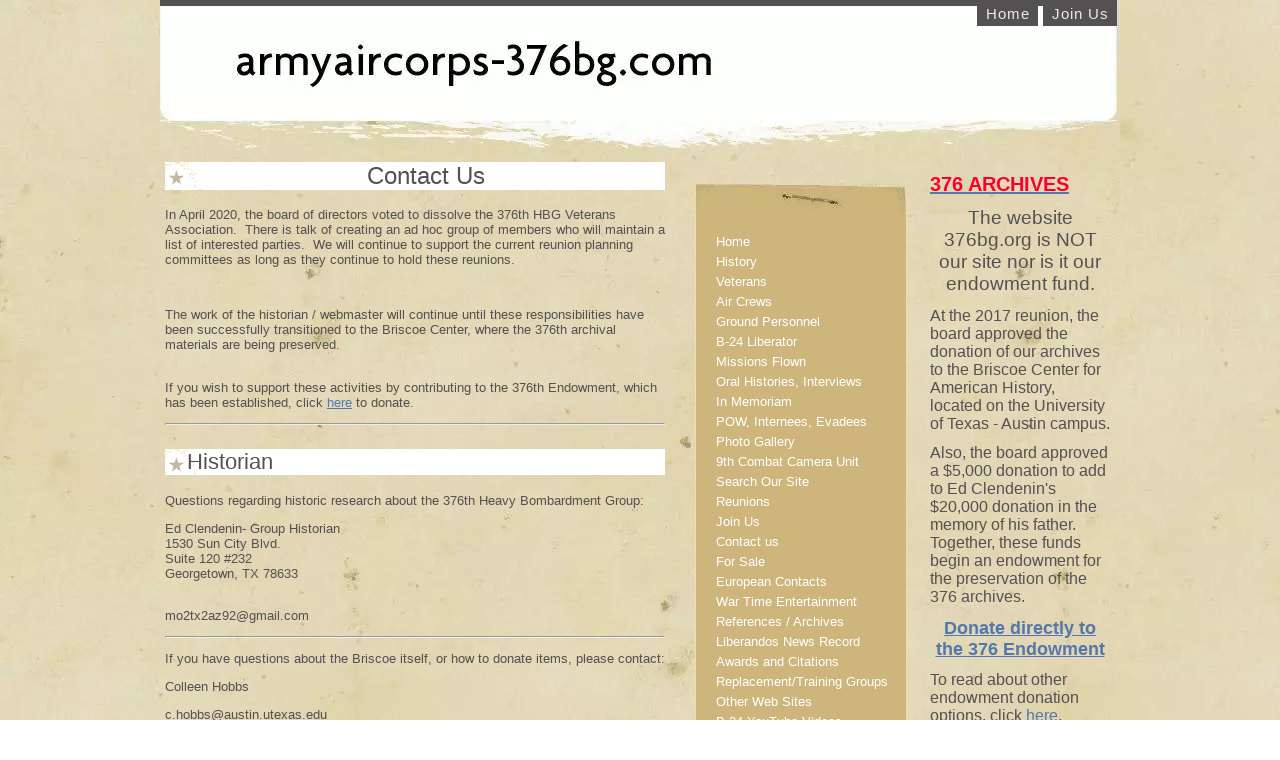

--- FILE ---
content_type: text/html; charset=UTF-8
request_url: https://www.armyaircorps-376bg.com/contact_us.html
body_size: 5939
content:
<!DOCTYPE HTML PUBLIC "-//W3C//DTD HTML 4.01 Transitional//EN"
        "http://www.w3.org/TR/html4/loose.dtd">
<html>
<head><meta http-equiv="content-type" content="text/html; charset=UTF-8"><title>Contact us</title><meta name="description" content="This page lists the contact information for the 376th HBG Veterans Association.">
<!-- start: tool_blocks.sbi_html_head -->
<link rel="canonical" href="https://www.armyaircorps-376bg.com/contact_us.html"/>
<meta property="og:title" content="Contact us"/>
<meta property="og:description" content="This page lists the contact information for the 376th HBG Veterans Association."/>
<meta property="og:type" content="article"/>
<meta property="og:url" content="https://www.armyaircorps-376bg.com/contact_us.html"/>
<!-- SD -->
<script type="text/javascript" language="JavaScript">var https_page=0</script>
<!-- end: tool_blocks.sbi_html_head -->
<!-- start: shared_blocks.129352135#end-of-head -->
<!-- end: shared_blocks.129352135#end-of-head -->
<link href="/sd/support-files/A.style.css.pagespeed.cf.xTYlG0kh3q.css" rel="stylesheet" type="text/css">
<script type="text/javascript" src="/sd/support-files/fix.js.pagespeed.jm.bKHBQ6UFJm.js"></script>
<script type="text/javascript">FIX.doEndOfHead();</script>
</head>
<body>
<div id="PageWrapper">
<div id="Header">
<div class="Liner">
<!-- start: shared_blocks.129352131#top-of-header -->
<div class="" style="width: 100%; box-sizing: border-box"><div class="ExtraNav">
<ul>
<li>
<a href="https://www.armyaircorps-376bg.com/">Home</a>
</li>
<li>
<a href="https://www.armyaircorps-376bg.com/join_us.html">Join Us</a>
</li>
</ul>
</div>
</div>
<!-- end: shared_blocks.129352131#top-of-header -->
<!-- start: shared_blocks.129352122#bottom-of-header -->
<div class="" style="width: 100%; box-sizing: border-box"></div>
<!-- end: shared_blocks.129352122#bottom-of-header -->
</div><!-- end Liner -->
</div><!-- end Header -->
<div id="ContentWrapper">
<div id="ContentColumn">
<div class="Liner">
<!-- start: shared_blocks.129352119#above-h1 -->
<div class="" style="width: 100%; box-sizing: border-box"></div>
<!-- end: shared_blocks.129352119#above-h1 -->
<h1 style="text-align: center">Contact Us<br/></h1>
<!-- start: shared_blocks.129352139#below-h1 -->
<div class="" style="width: 100%; box-sizing: border-box"></div>
<!-- end: shared_blocks.129352139#below-h1 -->
<p>In April 2020, the board of directors voted to dissolve the <span style="color: rgb(83, 81, 82);font-family: 'Lucida Sans Unicode', 'Lucida Grande', sans-serif;font-size: 12.800000190734863px;font-style: normal;font-weight: normal;text-align: start;text-decoration: none;">376th HBG Veterans Association</span>.&#xa0; There is talk of creating an ad hoc group of members who will maintain a list of interested parties.&#xa0; We will continue to support the current reunion planning committees as long as they continue to hold these reunions.</p><p><br/><p>The work of the historian / webmaster will continue until these responsibilities have been successfully transitioned to the Briscoe Center, where the 376th archival materials are being preserved.</p><p><br/>If you wish to support these activities by contributing to the 376th Endowment, which has been established, click <a href="http://www.giving.utexas.edu/briscoe/376" onclick="return FIX.track(this);" rel="noopener" target="_blank">here</a> to donate.<br/></p></p>
<hr>
<h2>Historian</h2>
<p>Questions regarding historic research about the 376th Heavy Bombardment Group:<br/></p><p>Ed Clendenin- Group Historian<br/>1530 Sun City Blvd.<br/>Suite 120 #232<br/>Georgetown, TX 78633<br/><br/></p>
<p>mo2tx2az92@gmail.com<br/></p>
<hr>
<p>If you have questions about the Briscoe itself, or how to donate items, please contact:</p><p>Colleen Hobbs </p><p>c.hobbs@austin.utexas.edu<br/></p>
<!-- start: shared_blocks.129416214#Liberandos Patch -->
<div class="ImageBlock ImageBlockCenter"><img src="https://www.armyaircorps-376bg.com/images/x376shield1.jpg.pagespeed.ic.CRJ9-DE-aW.webp" width="206" height="262.420382165605" alt="Liberandos Patch" title="Liberandos Patch" data-pin-media="https://www.armyaircorps-376bg.com/images/376shield1.jpg" style="width: 206px; height: auto"></div>
<!-- end: shared_blocks.129416214#Liberandos Patch -->
<!-- start: shared_blocks.129352134#below-paragraph-1 -->
<div class="" style="width: 100%; box-sizing: border-box"></div>
<!-- end: shared_blocks.129352134#below-paragraph-1 -->
<!-- start: shared_blocks.129352133#above-socialize-it -->
<div class="" style="width: 100%; box-sizing: border-box"></div>
<!-- end: shared_blocks.129352133#above-socialize-it -->
<!-- start: shared_blocks.129352121#socialize-it -->
<div class="" style="width: 100%; box-sizing: border-box"></div>
<!-- end: shared_blocks.129352121#socialize-it -->
<!-- start: shared_blocks.129352130#below-socialize-it -->
<div class="" style="width: 100%; box-sizing: border-box"></div>
<!-- end: shared_blocks.129352130#below-socialize-it -->
</div><!-- end Liner -->
</div><!-- end ContentColumn -->
</div><!-- end ContentWrapper -->
<div id="NavColumn">
<div class="Liner">
<!-- start: shared_blocks.129352140#top-of-nav-column -->
<div class="" style="width: 100%; box-sizing: border-box"></div>
<!-- end: shared_blocks.129352140#top-of-nav-column -->
<!-- start: shared_blocks.129352136#navigation -->
<div class="" style="width: 100%; box-sizing: border-box"><!-- start: tool_blocks.navbar --><div class="Navigation"><ul><li class=""><a href="/">Home</a></li><li class=""><a href="/history.html">History</a></li><li class=""><a href="/veterans.html">Veterans</a></li><li class=""><a href="/air_crews.html">Air Crews</a></li><li class=""><a href="/ground_crews.html">Ground Personnel</a></li><li class=""><a href="/b-24-liberator.html">B-24 Liberator</a></li><li class=""><a href="/missions.html">Missions Flown</a></li><li class=""><a href="/oral_histories.html">Oral Histories, Interviews</a></li><li class=""><a href="/in_memoriam.html">In Memoriam</a></li><li class=""><a href="/pow_internees_evadees.html">POW, Internees, Evadees</a></li><li class=""><a href="/photo_gallery.html">Photo Gallery</a></li><li class=""><a href="/combat_camera_unit.html">9th Combat Camera Unit</a></li><li class=""><a href="/search_our_site.html">Search Our Site</a></li><li class=""><a href="/reunions.html">Reunions</a></li><li class=""><a href="/join_us.html">Join Us</a></li><li class=""><a href="/contact_us.html">Contact us</a></li><li class=""><a href="/forsale.html">For Sale</a></li><li class=""><a href="/european_contacts.html">European Contacts</a></li><li class=""><a href="/war_time_entertainment.html">War Time Entertainment</a></li><li class=""><a href="/references.html">References / Archives</a></li><li class=""><a href="/news_record.html">Liberandos News Record</a></li><li class=""><a href="/awards_and_citations.html">Awards and Citations</a></li><li class=""><a href="/training_groups.html">Replacement/Training Groups</a></li><li class=""><a href="/other_web_sites.html">Other Web Sites</a></li><li class=""><a href="/youtube_videos.html">B-24 YouTube Videos</a></li><li class=""><a href="/yugo_today.html">Yugoslavia Today</a></li><li class=""><a href="/yugo_crews.html">RYAF crews</a></li></ul></div>
<!-- end: tool_blocks.navbar -->
</div>
<!-- end: shared_blocks.129352136#navigation -->
<!-- start: shared_blocks.129352141#bottom-of-nav-column -->
<div class="" style="width: 100%; box-sizing: border-box"></div>
<!-- end: shared_blocks.129352141#bottom-of-nav-column -->
</div><!-- end Liner -->
</div><!-- end NavColumn -->
<div id="ExtraColumn">
<div class="Liner">
<!-- start: shared_blocks.129352124#top-extra-default -->
<div class="" style="width: 100%; box-sizing: border-box"><p><span style="font-size: 13.5167px;"><span style="font-size: 17.5167px;color: rgb(250, 0, 42);"><b><span style="font-size: 20px;color: rgb(250, 0, 42);"><a href="https://www.armyaircorps-376bg.com/376_ut_archives.html"><span style="color: rgb(250, 0, 42);">376 ARCHIVES</span></a></span><br/></b></span></span></p>
<p style="text-align: center;"><span style="font-size: 19px;color: rgb(83, 81, 81);">The website 376bg.org is NOT our site nor is it our endowment fund.</span><br/></p>
<p><span style="font-size: 16px;">At the 2017 reunion, the board approved the donation of our archives to the Briscoe Center for American History, located on the University of Texas - Austin campus.</span></p><p><span style="font-size: 16px;">Also, the board approved a $5,000 donation to add to Ed Clendenin's $20,000 donation in the memory of his father. Together, these funds begin an endowment for the preservation of the 376 archives.<br/></span></p>
<p style="text-align: center;"><span style="font-size: 13.5167px;"><span style="font-size: 17.5167px;color: rgb(250, 0, 42);"><b><a href="http://www.giving.utexas.edu/briscoe/376" onclick="return FIX.track(this);" rel="noopener" target="_blank">Donate directly to the 376 Endowment</a><br/></b></span></span></p>
<p><span style="font-size: 16px;">To read about other endowment donation options, click <a href="https://www.armyaircorps-376bg.com/376_ut_archives.html">here</a>.</span><br/></p>
<hr>
<p style="text-align: center;"><span style="font-size: 18px;"><a href="https://www.armyaircorps-376bg.com/san_pan_2019_oct.html">My Trip to San Pancrazio</a></span></p><p style="text-align: center;"><span style="font-size: 21px;"><a href="https://www.armyaircorps-376bg.com/san_pan_2019_oct.html"><span style="font-size: 18px;">October 2019</span></a><br/></span></p>
<hr>
<h1 style="text-align: center"><span style="font-size: 26px;"><span style="color: rgb(250, 0, 42);"><b><span style="color: rgb(250, 0, 42);">Reunion</span></b></span></span></h1>
<h2>NOTE change in the schedule !!</h2>
<p style="text-align: left;"><span style="font-size: 14px;">DATES: <span style="font-size: 16px;font-weight: normal;">Sep 25-28</span>, 2025</span><br/></p><p style="text-align: left;"><span style="font-size: 14px;">CITY:Rapid City, SD<br/></span></p><p><span style="font-size: 14px;">HOTEL: Best Western Ramkota Conference Hotel; 2111 North LaCrosse St., Rapid City, SD 57702; 605-343-8500 <br/></span></p><p>
<br/></p><p><br/></p><p><br/></p><p><br/></p>
<p><span style="font-size: 18px;">Click <a href="https://www.armyaircorps-376bg.com/2025_reunion.html">here</a> to read about the reunion details.</span><br/></p>
<p style="text-align: left;"><a href="https://www.armyaircorps-376bg.com/reunions.html"><span style="font-size: 13px;">previous reunions</span></a><br/></p>
</div>
<!-- end: shared_blocks.129352124#top-extra-default -->
<!-- start: shared_blocks.129352138#extra-default-nav -->
<div class="" style="width: 100%; box-sizing: border-box"><hr style="width:100%;height:1px;margin-left:0px;text-align:left;">
<p style="text-align: center;"><span style="font-size: 17.5167px;color: rgb(247, 2, 2);"><b>For Sale</b></span><br/></p>
<p style="text-align: center;"><em><a href="https://www.armyaircorps-376bg.com/taylor_john_book.html">Divine Burden</a></em><br/></p>
<div class="ImageBlock ImageBlockCenter"><img src="https://www.armyaircorps-376bg.com/images/xtaylor_john_book_cover.jpg.pagespeed.ic.A77hADjlxg.webp" width="76" height="114" alt="taylor_john_book_cover" title="taylor_john_book_cover" data-pin-media="https://www.armyaircorps-376bg.com/images/taylor_john_book_cover.jpg" style="width: 76px; height: auto"></div>
<p style="text-align: center;"><u><em><a href="https://www.armyaircorps-376bg.com/clendenin_odr.html">The Other Doolittle Raid</a></em></u><br/></p>
<div class="ImageBlock ImageBlockCenter"><a href="https://www.armyaircorps-376bg.com/clendenin_odr.html" title="Go to The Other Doolittle Raid"><img src="https://www.armyaircorps-376bg.com/images/xTODR_cover_02.jpeg.pagespeed.ic.XVd5qYGBz1.webp" width="83" height="103.75" data-pin-media="https://www.armyaircorps-376bg.com/images/TODR_cover_02.jpeg" style="width: 83px; height: auto"></a></div>
<hr>
<p style="text-align: center;"><a href="https://www.armyaircorps-376bg.com/the_broken_wings_of_zlatibor.html">The Broken Wings of Zlatibor</a><br/></p>
<div class="ImageBlock ImageBlockCenter"><a href="https://www.armyaircorps-376bg.com/the_broken_wings_of_zlatibor.html" title="Go to The Broken Wings Of Zlatibor"><img src="https://www.armyaircorps-376bg.com/images/xthe_broken_wings_of_zlatibop.jpg.pagespeed.ic.eUJxgcJ4MN.webp" width="84" height="117.837455830389" data-pin-media="https://www.armyaircorps-376bg.com/images/the_broken_wings_of_zlatibop.jpg" style="width: 84px; height: auto"></a></div>
<hr>
<p style="text-align: center;"><a href="https://www.armyaircorps-376bg.com/walker.html"><span style="font-size: 11.5167px;"><em>The Liberandos</em></span></a><br/></p>
<div class="ImageBlock ImageBlockCenter"><a href="https://www.armyaircorps-376bg.com/walker.html" title="Go to James Walker - The Liberandos"><img src="https://www.armyaircorps-376bg.com/images/xliberandosbookcover.gif.pagespeed.ic.sp7W1DFo6h.webp" width="75" height="96.375" data-pin-media="https://www.armyaircorps-376bg.com/images/liberandosbookcover.gif" style="width: 75px; height: auto"></a></div>
<hr style="width:100%;height:1px;margin-left:0px;text-align:left;">
<p style="text-align: center;"><a href="https://www.armyaircorps-376bg.com/crawford.html"><span style="font-size: 11.5167px;"><em>Three Crawford Brothers</em></span></a><br/></p>
<div class="ImageBlock ImageBlockCenter"><a href="https://www.armyaircorps-376bg.com/crawford.html" title="Go to George Crawford - Three Crawford Brothers"><img src="https://www.armyaircorps-376bg.com/images/xcrawford.jpg.pagespeed.ic.Q0701Trt6o.webp" width="75" height="100" data-pin-media="https://www.armyaircorps-376bg.com/images/crawford.jpg" style="width: 75px; height: auto"></a></div>
<hr style="width:100%;height:1px;margin-left:0px;text-align:left;">
<p style="text-align: center;"><a href="https://www.armyaircorps-376bg.com/horn_reflections.html"><em><span style="font-size: 12px;">Liberando: </span><span style="text-align: center;font-size: 12px;">Reflections of a Reluctant Warrior</span></em></a></p>
<div class="ImageBlock ImageBlockCenter"><img src="https://www.armyaircorps-376bg.com/images/xhorn_reflections.jpg.pagespeed.ic._yhhRvRkAk.webp" width="70" height="106.253443526171" data-pin-media="https://www.armyaircorps-376bg.com/images/horn_reflections.jpg" style="width: 70px; height: auto"></div>
<hr>
<p style="text-align: center;"><a href="https://www.armyaircorps-376bg.com/clendenin.html"><span style="font-size: 11.5167px;"><em>376th Bomb Group Mission History</em></span></a><br/></p>
<div class="ImageBlock ImageBlockCenter"><a href="https://www.armyaircorps-376bg.com/clendenin.html" title="Go to Clendenin - 376th Bomb Group Mission History"><img src="https://www.armyaircorps-376bg.com/images/xmissionhistorycover.jpg.pagespeed.ic.TGF5AvT0W0.webp" width="75" height="98.5545335085414" data-pin-media="https://www.armyaircorps-376bg.com/images/missionhistorycover.jpg" style="width: 75px; height: auto"></a></div>
<hr style="width:100%;height:1px;margin-left:0px;text-align:left;">
<p style="text-align: center;"><a href="https://www.armyaircorps-376bg.com/yulsman.html"><span style="font-size: 11.5167px;"><em>The Last Liberator</em></span></a><br/></p>
<div class="ImageBlock ImageBlockCenter"><a href="https://www.armyaircorps-376bg.com/yulsman.html" title="Go to Yulsman - The Last Liberator"><img src="https://www.armyaircorps-376bg.com/images/xyulsman.jpg.pagespeed.ic.9-9Limz73f.webp" width="75" height="127.118644067797" data-pin-media="https://www.armyaircorps-376bg.com/images/yulsman.jpg" style="width: 75px; height: auto"></a></div>
<hr style="width:100%;height:1px;margin-left:0px;text-align:left;">
<p style="text-align: center;"><a href="https://www.armyaircorps-376bg.com/oliver.html"><span style="font-size: 11.5167px;"><em>Full Circle</em></span></a><br/></p>
<div class="ImageBlock ImageBlockCenter"><a href="https://www.armyaircorps-376bg.com/oliver.html" title="Go to Jack Oliver - Full Circle"><img src="https://www.armyaircorps-376bg.com/images/xoliver.jpg.pagespeed.ic.u8AXVq9ufB.webp" width="75" height="114.068441064639" data-pin-media="https://www.armyaircorps-376bg.com/images/oliver.jpg" style="width: 75px; height: auto"></a></div>
<hr style="width:100%;height:1px;margin-left:0px;text-align:left;">
<p style="text-align: center;"><a href="https://www.armyaircorps-376bg.com/bell.html"><span style="font-size: 11.5167px;"><em>Shadows of Wings</em></span></a><br/></p>
<div class="ImageBlock ImageBlockCenter"><a href="https://www.armyaircorps-376bg.com/bell.html" title="Go to Bill Bell - Shadows of Wings"><img src="https://www.armyaircorps-376bg.com/images/xbell.jpg.pagespeed.ic.ntvE6WJ1Oz.webp" width="75" height="118.577075098814" data-pin-media="https://www.armyaircorps-376bg.com/images/bell.jpg" style="width: 75px; height: auto"></a></div>
<hr style="width:100%;height:1px;margin-left:0px;text-align:left;">
<p style="text-align: center;"><a href="https://www.armyaircorps-376bg.com/mackenzie.html"><span style="font-size: 11.5167px;"><em>Ten Men, A "Flying Boxcar," and A War</em></span></a><br/></p>
<div class="ImageBlock ImageBlockCenter"><a href="https://www.armyaircorps-376bg.com/mackenzie.html" title="Go to Emmett MacKenzie - Ten Men, A " Flying Boxcar," and a War"><img src="https://www.armyaircorps-376bg.com/images/xmackenzie.jpg.pagespeed.ic.zJXtvS93Zs.webp" width="75" height="115.384615384615" data-pin-media="https://www.armyaircorps-376bg.com/images/mackenzie.jpg" style="width: 75px; height: auto"></a></div>
<hr style="width:100%;height:1px;margin-left:0px;text-align:left;">
<p style="text-align: center;"><a href="https://www.armyaircorps-376bg.com/guilinger.html"><span style="font-size: 11.5167px;"><em>I Survived Ploesti</em></span></a><br/></p>
<div class="ImageBlock ImageBlockCenter"><a href="https://www.armyaircorps-376bg.com/guilinger.html" title="Go to Ralph Ray Guilinger - I Survived Ploesti"><img src="https://www.armyaircorps-376bg.com/images/xguilinger.jpg.pagespeed.ic.GAL0enqhN2.webp" width="75" height="115.266393442623" data-pin-media="https://www.armyaircorps-376bg.com/images/guilinger.jpg" style="width: 75px; height: auto"></a></div>
<hr style="width:100%;height:1px;margin-left:0px;text-align:left;">
<p style="text-align: center;"><a href="https://www.armyaircorps-376bg.com/cranman.html"><span style="font-size: 11.5167px;">A Measure of Life</span></a><br/></p>
<div class="ImageBlock ImageBlockCenter"><a href="https://www.armyaircorps-376bg.com/cranman.html" title="Go to Herman Cranman - A Measure Of Life"><img src="https://www.armyaircorps-376bg.com/images/xcranman.jpg.pagespeed.ic.kaKzNPbP2X.webp" width="75" height="113.065326633166" data-pin-media="https://www.armyaircorps-376bg.com/images/cranman.jpg" style="width: 75px; height: auto"></a></div>
<hr style="width:100%;height:1px;margin-left:0px;text-align:left;">
<p style="text-align: center;"><a href="https://www.armyaircorps-376bg.com/stangl.html"><span style="font-size: 11.5167px;"><em>Shot Down In Yugoslavia</em></span><br/></a></p>
<div class="ImageBlock ImageBlockCenter"><a href="https://www.armyaircorps-376bg.com/stangl.html" title="Go to Fred Stangl - Shot Down in Yugoslavia"><img src="https://www.armyaircorps-376bg.com/images/xstangl.jpg.pagespeed.ic.u9vA7HFAzE.webp" width="75" height="112.5" data-pin-media="https://www.armyaircorps-376bg.com/images/stangl.jpg" style="width: 75px; height: auto"></a></div>
<hr style="width:100%;height:1px;margin-left:0px;text-align:left;">
<p style="text-align: center;"><a href="https://www.armyaircorps-376bg.com/wilhite.html"><span style="font-size: 11.5167px;"><em>Stories of My Life</em></span></a><br/></p>
<div class="ImageBlock ImageBlockCenter"><a href="https://www.armyaircorps-376bg.com/wilhite.html" title="Go to Irwin Willhite - Stories of My Life"><img src="https://www.armyaircorps-376bg.com/images/xwilhite.jpg.pagespeed.ic.nV19ksk9ck.webp" width="75" height="117.1875" data-pin-media="https://www.armyaircorps-376bg.com/images/wilhite.jpg" style="width: 75px; height: auto"></a></div>
<hr style="width:100%;height:1px;margin-left:0px;text-align:left;">
<p style="text-align: center;"><a href="https://www.armyaircorps-376bg.com/byers.html"><span style="font-size: 11.5167px;">Attack</span></a><br/></p>
<div class="ImageBlock ImageBlockCenter"><a href="https://www.armyaircorps-376bg.com/byers.html" title="Go to Richard Byers - Attack"><img src="https://www.armyaircorps-376bg.com/images/xbyers.jpg.pagespeed.ic.OrOwz4KRN_.webp" width="75" height="114.942528735632" data-pin-media="https://www.armyaircorps-376bg.com/images/byers.jpg" style="width: 75px; height: auto"></a></div>
<hr style="width:100%;height:1px;margin-left:0px;text-align:left;">
<p style="text-align: center;"><a href="https://www.armyaircorps-376bg.com/born_in_battle.html"><em>Born in Battle</em></a><br/></p>
<div class="ImageBlock ImageBlockCenter"><a href="https://www.armyaircorps-376bg.com/born_in_battle.html" title="Go to Born in Battle by Rowan Thomas"><img src="https://www.armyaircorps-376bg.com/images/xthomas.jpg.pagespeed.ic.weR1nJa_5v.webp" width="75" height="99.2438563327032" data-pin-media="https://www.armyaircorps-376bg.com/images/thomas.jpg" style="width: 75px; height: auto"></a></div>
<hr>
<p style="text-align: center;"><span style="font-weight: normal;font-size: 12px;text-decoration: none;color: rgb(15, 17, 17);font-family: Arial, sans-serif;text-align: start;"><em><a href="https://www.armyaircorps-376bg.com/mccollom_herbert_book.html">Bombardier's Diary</a></em></span></p>
<div class="ImageBlock ImageBlockCenter"><a href="https://www.armyaircorps-376bg.com/mccollom_herbert_book.html" title="Go to McCollom, Herb Jr. Bombardier's Diary"><img src="https://www.armyaircorps-376bg.com/images/xbombardier_diary_cover.jpg.pagespeed.ic.Xp9io9GXQ0.webp" width="74" height="118.4" data-pin-media="https://www.armyaircorps-376bg.com/images/bombardier_diary_cover.jpg" style="width: 74px; height: auto"></a></div>
<hr>
<p style="text-align: center;"><em><a href="https://www.armyaircorps-376bg.com/stanley_lost_airmen.html">Lost Airmen</a></em><br/></p>
<div class="ImageBlock ImageBlockCenter"><a href="https://www.armyaircorps-376bg.com/stanley_lost_airmen.html" title="Go to Lost Airmen by Charles Stanley, Jr."><img src="https://www.armyaircorps-376bg.com/images/xlost_airmen_cover.jpg.pagespeed.ic.4_LhtsZDEG.webp" width="71" height="107.250755287009" data-pin-media="https://www.armyaircorps-376bg.com/images/lost_airmen_cover.jpg" style="width: 71px; height: auto"></a></div>
<hr>
<p style="text-align: center;"><em><a href="https://www.armyaircorps-376bg.com/langdon_for_sale.html">Langdon Liberando</a></em></p>
<div class="ImageBlock ImageBlockCenter"><a href="https://www.armyaircorps-376bg.com/langdon_for_sale.html" title="Go to Langdon Liberando"><img src="https://www.armyaircorps-376bg.com/images/xlangdon_1.jpg.pagespeed.ic.9YXwd_W7tI.webp" width="69" height="102.948" data-pin-media="https://www.armyaircorps-376bg.com/images/langdon_1.jpg" style="width: 69px; height: auto"></a></div>
<hr>
<p style="text-align: center;"><em><a href="https://www.armyaircorps-376bg.com/a_sky_never_forgotten.html">A Sky Never Forgotten</a></em></p>
<div class="ImageBlock ImageBlockCenter"><a href="https://www.armyaircorps-376bg.com/a_sky_never_forgotten.html" title="Go to A Sky Never Forgotten"><img src="https://www.armyaircorps-376bg.com/images/xA_Sky_Never_Forgotten.jpg.pagespeed.ic._ATnp2MnBx.webp" width="67" height="107.2" alt="A_Sky_Never_Forgotten" title="A_Sky_Never_Forgotten" data-pin-media="https://www.armyaircorps-376bg.com/images/A_Sky_Never_Forgotten.jpg" style="width: 67px; height: auto"></a></div>
</div>
<!-- end: shared_blocks.129352138#extra-default-nav -->
<!-- start: shared_blocks.129352127#bottom-extra-default -->
<div class="" style="width: 100%; box-sizing: border-box"></div>
<!-- end: shared_blocks.129352127#bottom-extra-default -->
</div><!-- end Liner-->
</div><!-- end ExtraColumn -->
<div id="Footer">
<div class="Liner">
<!-- start: shared_blocks.129352123#above-bottom-nav -->
<div class="" style="width: 100%; box-sizing: border-box"></div>
<!-- end: shared_blocks.129352123#above-bottom-nav -->
<!-- start: shared_blocks.129352126#bottom-navigation -->
<div class="" style="width: 100%; box-sizing: border-box"></div>
<!-- end: shared_blocks.129352126#bottom-navigation -->
<!-- start: shared_blocks.129352120#below-bottom-nav -->
<div class="" style="width: 100%; box-sizing: border-box"></div>
<!-- end: shared_blocks.129352120#below-bottom-nav -->
<!-- start: shared_blocks.129352125#footer -->
<div class="" style="width: 100%; box-sizing: border-box"></div>
<!-- end: shared_blocks.129352125#footer -->
</div><!-- end Liner -->
</div><!-- end Footer -->
</div><!-- end PageWrapper -->
<script type="text/javascript">FIX.doEndOfBody();</script>
<!-- start: tool_blocks.sbi_html_body_end -->
<script>var SS_PARAMS={pinterest_enabled:false,googleplus1_on_page:false,socializeit_onpage:false};</script><style>.g-recaptcha{display:inline-block}.recaptcha_wrapper{text-align:center}</style>
<script>if(typeof recaptcha_callbackings!=="undefined"){SS_PARAMS.recaptcha_callbackings=recaptcha_callbackings||[]};</script><script>(function(d,id){if(d.getElementById(id)){return;}var s=d.createElement('script');s.async=true;s.defer=true;s.src="/ssjs/ldr.js";s.id=id;d.getElementsByTagName('head')[0].appendChild(s);})(document,'_ss_ldr_script');</script><!-- end: tool_blocks.sbi_html_body_end -->
<!-- Generated at 11:42:25 05-Dec-2025 with historybuffsunited v34 -->
<script async src="/ssjs/lazyload.min.js.pagespeed.jm.GZJ6y5Iztl.js"></script>
</body>
</html>
